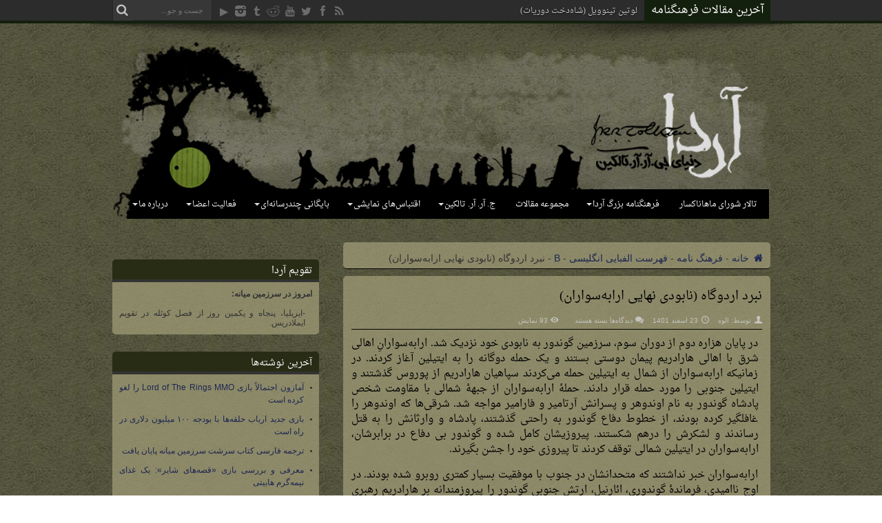

--- FILE ---
content_type: text/html; charset=UTF-8
request_url: https://arda.ir/battle-of-the-camp/
body_size: 18483
content:
<!DOCTYPE html>
<html dir="rtl" lang="fa-IR" prefix="og: http://ogp.me/ns#">
<head>
<meta charset="UTF-8" />
<link rel="profile" href="https://gmpg.org/xfn/11" />
<link rel="pingback" href="https://arda.ir/xmlrpc.php" />
<meta name='robots' content='index, follow, max-image-preview:large, max-snippet:-1, max-video-preview:-1' />
	<style>img:is([sizes="auto" i], [sizes^="auto," i]) { contain-intrinsic-size: 3000px 1500px }</style>
	
	<!-- This site is optimized with the Yoast SEO plugin v26.3 - https://yoast.com/wordpress/plugins/seo/ -->
	<title>نبرد اردوگاه (نابودی نهایی ارابه‌سواران) - آردا، دنیای تالکین</title>
	<link rel="canonical" href="https://arda.ir/battle-of-the-camp/" />
	<meta property="og:locale" content="fa_IR" />
	<meta property="og:type" content="article" />
	<meta property="og:title" content="نبرد اردوگاه (نابودی نهایی ارابه‌سواران) - آردا، دنیای تالکین" />
	<meta property="og:description" content="در پایان هزاره دوم از دوران سوم، سرزمین گوندور به نابودی خود نزدیک شد. ارابه‌سوارانِ اهالی شرق با اهالی هارادریم پیمان دوستی بستند و یک حمله دوگانه را به ایتیلین آغاز کردند. در زمانیکه ارابه‌سواران از شمال به ایتیلین حمله می‌کردند سپاهیان هارادریم از پوروس گذشتند و ایتیلین جنوبی را مورد حمله قرار دادند. حملۀ ..." />
	<meta property="og:url" content="https://arda.ir/battle-of-the-camp/" />
	<meta property="og:site_name" content="آردا، دنیای تالکین" />
	<meta property="article:publisher" content="https://www.facebook.com/ArdaIran" />
	<meta property="article:published_time" content="2023-03-14T03:41:28+00:00" />
	<meta name="author" content="الوه" />
	<meta name="twitter:card" content="summary_large_image" />
	<meta name="twitter:creator" content="@ArdaDotIR" />
	<meta name="twitter:site" content="@ArdaDotIR" />
	<meta name="twitter:label1" content="نوشته‌شده بدست" />
	<meta name="twitter:data1" content="الوه" />
	<script type="application/ld+json" class="yoast-schema-graph">{"@context":"https://schema.org","@graph":[{"@type":"NewsArticle","@id":"https://arda.ir/battle-of-the-camp/#article","isPartOf":{"@id":"https://arda.ir/battle-of-the-camp/"},"author":{"name":"الوه","@id":"https://arda.ir/#/schema/person/181706f81e14c1f95c93f25bfe944a82"},"headline":"نبرد اردوگاه (نابودی نهایی ارابه‌سواران)","datePublished":"2023-03-14T03:41:28+00:00","mainEntityOfPage":{"@id":"https://arda.ir/battle-of-the-camp/"},"wordCount":0,"publisher":{"@id":"https://arda.ir/#organization"},"keywords":["Battle of the Camp"],"articleSection":["B","ن","وقایع"],"inLanguage":"fa-IR"},{"@type":"WebPage","@id":"https://arda.ir/battle-of-the-camp/","url":"https://arda.ir/battle-of-the-camp/","name":"نبرد اردوگاه (نابودی نهایی ارابه‌سواران) - آردا، دنیای تالکین","isPartOf":{"@id":"https://arda.ir/#website"},"datePublished":"2023-03-14T03:41:28+00:00","breadcrumb":{"@id":"https://arda.ir/battle-of-the-camp/#breadcrumb"},"inLanguage":"fa-IR","potentialAction":[{"@type":"ReadAction","target":["https://arda.ir/battle-of-the-camp/"]}]},{"@type":"BreadcrumbList","@id":"https://arda.ir/battle-of-the-camp/#breadcrumb","itemListElement":[{"@type":"ListItem","position":1,"name":"خانه","item":"https://arda.ir/"},{"@type":"ListItem","position":2,"name":"نبرد اردوگاه (نابودی نهایی ارابه‌سواران)"}]},{"@type":"WebSite","@id":"https://arda.ir/#website","url":"https://arda.ir/","name":"آردا، دنیای تالکین","description":"سایت طرفداران تالکین در ایران. جایی برای گفتگو در مورد ارباب حلقه ها و دیگر آثار تالکین به زبان فارسی","publisher":{"@id":"https://arda.ir/#organization"},"alternateName":"آردا","potentialAction":[{"@type":"SearchAction","target":{"@type":"EntryPoint","urlTemplate":"https://arda.ir/?s={search_term_string}"},"query-input":{"@type":"PropertyValueSpecification","valueRequired":true,"valueName":"search_term_string"}}],"inLanguage":"fa-IR"},{"@type":"Organization","@id":"https://arda.ir/#organization","name":"آردا، دنیای تالکین","alternateName":"آردا","url":"https://arda.ir/","logo":{"@type":"ImageObject","inLanguage":"fa-IR","@id":"https://arda.ir/#/schema/logo/image/","url":"https://arda.ir/wp-content/uploads/2020/09/Arda.logo_.final_.png","contentUrl":"https://arda.ir/wp-content/uploads/2020/09/Arda.logo_.final_.png","width":305,"height":305,"caption":"آردا، دنیای تالکین"},"image":{"@id":"https://arda.ir/#/schema/logo/image/"},"sameAs":["https://www.facebook.com/ArdaIran","https://x.com/ArdaDotIR","https://instagram.com/ardadotir","https://t.me/ArdaOfficial","https://www.reddit.com/r/arda_ir","https://www.aparat.com/Arda"]},{"@type":"Person","@id":"https://arda.ir/#/schema/person/181706f81e14c1f95c93f25bfe944a82","name":"الوه","image":{"@type":"ImageObject","inLanguage":"fa-IR","@id":"https://arda.ir/#/schema/person/image/","url":"https://secure.gravatar.com/avatar/16264ab44f12c9c4881d4953bf000401ea008ca5ad21f48396f878cdfac57b83?s=96&d=mm&r=g","contentUrl":"https://secure.gravatar.com/avatar/16264ab44f12c9c4881d4953bf000401ea008ca5ad21f48396f878cdfac57b83?s=96&d=mm&r=g","caption":"الوه"},"url":"https://arda.ir/author/elwe/"}]}</script>
	<!-- / Yoast SEO plugin. -->


<link rel='dns-prefetch' href='//fonts.googleapis.com' />
<link rel="alternate" type="application/rss+xml" title="آردا، دنیای تالکین &raquo; خوراک" href="https://arda.ir/feed/" />
<link rel="alternate" type="application/rss+xml" title="آردا، دنیای تالکین &raquo; خوراک دیدگاه‌ها" href="https://arda.ir/comments/feed/" />
<script type="text/javascript">
/* <![CDATA[ */
window._wpemojiSettings = {"baseUrl":"https:\/\/s.w.org\/images\/core\/emoji\/16.0.1\/72x72\/","ext":".png","svgUrl":"https:\/\/s.w.org\/images\/core\/emoji\/16.0.1\/svg\/","svgExt":".svg","source":{"concatemoji":"https:\/\/arda.ir\/wp-includes\/js\/wp-emoji-release.min.js"}};
/*! This file is auto-generated */
!function(s,n){var o,i,e;function c(e){try{var t={supportTests:e,timestamp:(new Date).valueOf()};sessionStorage.setItem(o,JSON.stringify(t))}catch(e){}}function p(e,t,n){e.clearRect(0,0,e.canvas.width,e.canvas.height),e.fillText(t,0,0);var t=new Uint32Array(e.getImageData(0,0,e.canvas.width,e.canvas.height).data),a=(e.clearRect(0,0,e.canvas.width,e.canvas.height),e.fillText(n,0,0),new Uint32Array(e.getImageData(0,0,e.canvas.width,e.canvas.height).data));return t.every(function(e,t){return e===a[t]})}function u(e,t){e.clearRect(0,0,e.canvas.width,e.canvas.height),e.fillText(t,0,0);for(var n=e.getImageData(16,16,1,1),a=0;a<n.data.length;a++)if(0!==n.data[a])return!1;return!0}function f(e,t,n,a){switch(t){case"flag":return n(e,"\ud83c\udff3\ufe0f\u200d\u26a7\ufe0f","\ud83c\udff3\ufe0f\u200b\u26a7\ufe0f")?!1:!n(e,"\ud83c\udde8\ud83c\uddf6","\ud83c\udde8\u200b\ud83c\uddf6")&&!n(e,"\ud83c\udff4\udb40\udc67\udb40\udc62\udb40\udc65\udb40\udc6e\udb40\udc67\udb40\udc7f","\ud83c\udff4\u200b\udb40\udc67\u200b\udb40\udc62\u200b\udb40\udc65\u200b\udb40\udc6e\u200b\udb40\udc67\u200b\udb40\udc7f");case"emoji":return!a(e,"\ud83e\udedf")}return!1}function g(e,t,n,a){var r="undefined"!=typeof WorkerGlobalScope&&self instanceof WorkerGlobalScope?new OffscreenCanvas(300,150):s.createElement("canvas"),o=r.getContext("2d",{willReadFrequently:!0}),i=(o.textBaseline="top",o.font="600 32px Arial",{});return e.forEach(function(e){i[e]=t(o,e,n,a)}),i}function t(e){var t=s.createElement("script");t.src=e,t.defer=!0,s.head.appendChild(t)}"undefined"!=typeof Promise&&(o="wpEmojiSettingsSupports",i=["flag","emoji"],n.supports={everything:!0,everythingExceptFlag:!0},e=new Promise(function(e){s.addEventListener("DOMContentLoaded",e,{once:!0})}),new Promise(function(t){var n=function(){try{var e=JSON.parse(sessionStorage.getItem(o));if("object"==typeof e&&"number"==typeof e.timestamp&&(new Date).valueOf()<e.timestamp+604800&&"object"==typeof e.supportTests)return e.supportTests}catch(e){}return null}();if(!n){if("undefined"!=typeof Worker&&"undefined"!=typeof OffscreenCanvas&&"undefined"!=typeof URL&&URL.createObjectURL&&"undefined"!=typeof Blob)try{var e="postMessage("+g.toString()+"("+[JSON.stringify(i),f.toString(),p.toString(),u.toString()].join(",")+"));",a=new Blob([e],{type:"text/javascript"}),r=new Worker(URL.createObjectURL(a),{name:"wpTestEmojiSupports"});return void(r.onmessage=function(e){c(n=e.data),r.terminate(),t(n)})}catch(e){}c(n=g(i,f,p,u))}t(n)}).then(function(e){for(var t in e)n.supports[t]=e[t],n.supports.everything=n.supports.everything&&n.supports[t],"flag"!==t&&(n.supports.everythingExceptFlag=n.supports.everythingExceptFlag&&n.supports[t]);n.supports.everythingExceptFlag=n.supports.everythingExceptFlag&&!n.supports.flag,n.DOMReady=!1,n.readyCallback=function(){n.DOMReady=!0}}).then(function(){return e}).then(function(){var e;n.supports.everything||(n.readyCallback(),(e=n.source||{}).concatemoji?t(e.concatemoji):e.wpemoji&&e.twemoji&&(t(e.twemoji),t(e.wpemoji)))}))}((window,document),window._wpemojiSettings);
/* ]]> */
</script>
<link rel='stylesheet' id='sdm-styles-css' href='https://arda.ir/wp-content/plugins/simple-download-monitor/css/sdm_wp_styles.css' type='text/css' media='all' />
<style id='wp-emoji-styles-inline-css' type='text/css'>

	img.wp-smiley, img.emoji {
		display: inline !important;
		border: none !important;
		box-shadow: none !important;
		height: 1em !important;
		width: 1em !important;
		margin: 0 0.07em !important;
		vertical-align: -0.1em !important;
		background: none !important;
		padding: 0 !important;
	}
</style>
<link rel='stylesheet' id='wp-block-library-rtl-css' href='https://arda.ir/wp-includes/css/dist/block-library/style-rtl.min.css' type='text/css' media='all' />
<style id='classic-theme-styles-inline-css' type='text/css'>
/*! This file is auto-generated */
.wp-block-button__link{color:#fff;background-color:#32373c;border-radius:9999px;box-shadow:none;text-decoration:none;padding:calc(.667em + 2px) calc(1.333em + 2px);font-size:1.125em}.wp-block-file__button{background:#32373c;color:#fff;text-decoration:none}
</style>
<link rel='stylesheet' id='a-z-listing-block-css' href='https://arda.ir/wp-content/plugins/a-z-listing/css/a-z-listing-default.css' type='text/css' media='all' />
<style id='global-styles-inline-css' type='text/css'>
:root{--wp--preset--aspect-ratio--square: 1;--wp--preset--aspect-ratio--4-3: 4/3;--wp--preset--aspect-ratio--3-4: 3/4;--wp--preset--aspect-ratio--3-2: 3/2;--wp--preset--aspect-ratio--2-3: 2/3;--wp--preset--aspect-ratio--16-9: 16/9;--wp--preset--aspect-ratio--9-16: 9/16;--wp--preset--color--black: #000000;--wp--preset--color--cyan-bluish-gray: #abb8c3;--wp--preset--color--white: #ffffff;--wp--preset--color--pale-pink: #f78da7;--wp--preset--color--vivid-red: #cf2e2e;--wp--preset--color--luminous-vivid-orange: #ff6900;--wp--preset--color--luminous-vivid-amber: #fcb900;--wp--preset--color--light-green-cyan: #7bdcb5;--wp--preset--color--vivid-green-cyan: #00d084;--wp--preset--color--pale-cyan-blue: #8ed1fc;--wp--preset--color--vivid-cyan-blue: #0693e3;--wp--preset--color--vivid-purple: #9b51e0;--wp--preset--gradient--vivid-cyan-blue-to-vivid-purple: linear-gradient(135deg,rgba(6,147,227,1) 0%,rgb(155,81,224) 100%);--wp--preset--gradient--light-green-cyan-to-vivid-green-cyan: linear-gradient(135deg,rgb(122,220,180) 0%,rgb(0,208,130) 100%);--wp--preset--gradient--luminous-vivid-amber-to-luminous-vivid-orange: linear-gradient(135deg,rgba(252,185,0,1) 0%,rgba(255,105,0,1) 100%);--wp--preset--gradient--luminous-vivid-orange-to-vivid-red: linear-gradient(135deg,rgba(255,105,0,1) 0%,rgb(207,46,46) 100%);--wp--preset--gradient--very-light-gray-to-cyan-bluish-gray: linear-gradient(135deg,rgb(238,238,238) 0%,rgb(169,184,195) 100%);--wp--preset--gradient--cool-to-warm-spectrum: linear-gradient(135deg,rgb(74,234,220) 0%,rgb(151,120,209) 20%,rgb(207,42,186) 40%,rgb(238,44,130) 60%,rgb(251,105,98) 80%,rgb(254,248,76) 100%);--wp--preset--gradient--blush-light-purple: linear-gradient(135deg,rgb(255,206,236) 0%,rgb(152,150,240) 100%);--wp--preset--gradient--blush-bordeaux: linear-gradient(135deg,rgb(254,205,165) 0%,rgb(254,45,45) 50%,rgb(107,0,62) 100%);--wp--preset--gradient--luminous-dusk: linear-gradient(135deg,rgb(255,203,112) 0%,rgb(199,81,192) 50%,rgb(65,88,208) 100%);--wp--preset--gradient--pale-ocean: linear-gradient(135deg,rgb(255,245,203) 0%,rgb(182,227,212) 50%,rgb(51,167,181) 100%);--wp--preset--gradient--electric-grass: linear-gradient(135deg,rgb(202,248,128) 0%,rgb(113,206,126) 100%);--wp--preset--gradient--midnight: linear-gradient(135deg,rgb(2,3,129) 0%,rgb(40,116,252) 100%);--wp--preset--font-size--small: 13px;--wp--preset--font-size--medium: 20px;--wp--preset--font-size--large: 36px;--wp--preset--font-size--x-large: 42px;--wp--preset--spacing--20: 0.44rem;--wp--preset--spacing--30: 0.67rem;--wp--preset--spacing--40: 1rem;--wp--preset--spacing--50: 1.5rem;--wp--preset--spacing--60: 2.25rem;--wp--preset--spacing--70: 3.38rem;--wp--preset--spacing--80: 5.06rem;--wp--preset--shadow--natural: 6px 6px 9px rgba(0, 0, 0, 0.2);--wp--preset--shadow--deep: 12px 12px 50px rgba(0, 0, 0, 0.4);--wp--preset--shadow--sharp: 6px 6px 0px rgba(0, 0, 0, 0.2);--wp--preset--shadow--outlined: 6px 6px 0px -3px rgba(255, 255, 255, 1), 6px 6px rgba(0, 0, 0, 1);--wp--preset--shadow--crisp: 6px 6px 0px rgba(0, 0, 0, 1);}:where(.is-layout-flex){gap: 0.5em;}:where(.is-layout-grid){gap: 0.5em;}body .is-layout-flex{display: flex;}.is-layout-flex{flex-wrap: wrap;align-items: center;}.is-layout-flex > :is(*, div){margin: 0;}body .is-layout-grid{display: grid;}.is-layout-grid > :is(*, div){margin: 0;}:where(.wp-block-columns.is-layout-flex){gap: 2em;}:where(.wp-block-columns.is-layout-grid){gap: 2em;}:where(.wp-block-post-template.is-layout-flex){gap: 1.25em;}:where(.wp-block-post-template.is-layout-grid){gap: 1.25em;}.has-black-color{color: var(--wp--preset--color--black) !important;}.has-cyan-bluish-gray-color{color: var(--wp--preset--color--cyan-bluish-gray) !important;}.has-white-color{color: var(--wp--preset--color--white) !important;}.has-pale-pink-color{color: var(--wp--preset--color--pale-pink) !important;}.has-vivid-red-color{color: var(--wp--preset--color--vivid-red) !important;}.has-luminous-vivid-orange-color{color: var(--wp--preset--color--luminous-vivid-orange) !important;}.has-luminous-vivid-amber-color{color: var(--wp--preset--color--luminous-vivid-amber) !important;}.has-light-green-cyan-color{color: var(--wp--preset--color--light-green-cyan) !important;}.has-vivid-green-cyan-color{color: var(--wp--preset--color--vivid-green-cyan) !important;}.has-pale-cyan-blue-color{color: var(--wp--preset--color--pale-cyan-blue) !important;}.has-vivid-cyan-blue-color{color: var(--wp--preset--color--vivid-cyan-blue) !important;}.has-vivid-purple-color{color: var(--wp--preset--color--vivid-purple) !important;}.has-black-background-color{background-color: var(--wp--preset--color--black) !important;}.has-cyan-bluish-gray-background-color{background-color: var(--wp--preset--color--cyan-bluish-gray) !important;}.has-white-background-color{background-color: var(--wp--preset--color--white) !important;}.has-pale-pink-background-color{background-color: var(--wp--preset--color--pale-pink) !important;}.has-vivid-red-background-color{background-color: var(--wp--preset--color--vivid-red) !important;}.has-luminous-vivid-orange-background-color{background-color: var(--wp--preset--color--luminous-vivid-orange) !important;}.has-luminous-vivid-amber-background-color{background-color: var(--wp--preset--color--luminous-vivid-amber) !important;}.has-light-green-cyan-background-color{background-color: var(--wp--preset--color--light-green-cyan) !important;}.has-vivid-green-cyan-background-color{background-color: var(--wp--preset--color--vivid-green-cyan) !important;}.has-pale-cyan-blue-background-color{background-color: var(--wp--preset--color--pale-cyan-blue) !important;}.has-vivid-cyan-blue-background-color{background-color: var(--wp--preset--color--vivid-cyan-blue) !important;}.has-vivid-purple-background-color{background-color: var(--wp--preset--color--vivid-purple) !important;}.has-black-border-color{border-color: var(--wp--preset--color--black) !important;}.has-cyan-bluish-gray-border-color{border-color: var(--wp--preset--color--cyan-bluish-gray) !important;}.has-white-border-color{border-color: var(--wp--preset--color--white) !important;}.has-pale-pink-border-color{border-color: var(--wp--preset--color--pale-pink) !important;}.has-vivid-red-border-color{border-color: var(--wp--preset--color--vivid-red) !important;}.has-luminous-vivid-orange-border-color{border-color: var(--wp--preset--color--luminous-vivid-orange) !important;}.has-luminous-vivid-amber-border-color{border-color: var(--wp--preset--color--luminous-vivid-amber) !important;}.has-light-green-cyan-border-color{border-color: var(--wp--preset--color--light-green-cyan) !important;}.has-vivid-green-cyan-border-color{border-color: var(--wp--preset--color--vivid-green-cyan) !important;}.has-pale-cyan-blue-border-color{border-color: var(--wp--preset--color--pale-cyan-blue) !important;}.has-vivid-cyan-blue-border-color{border-color: var(--wp--preset--color--vivid-cyan-blue) !important;}.has-vivid-purple-border-color{border-color: var(--wp--preset--color--vivid-purple) !important;}.has-vivid-cyan-blue-to-vivid-purple-gradient-background{background: var(--wp--preset--gradient--vivid-cyan-blue-to-vivid-purple) !important;}.has-light-green-cyan-to-vivid-green-cyan-gradient-background{background: var(--wp--preset--gradient--light-green-cyan-to-vivid-green-cyan) !important;}.has-luminous-vivid-amber-to-luminous-vivid-orange-gradient-background{background: var(--wp--preset--gradient--luminous-vivid-amber-to-luminous-vivid-orange) !important;}.has-luminous-vivid-orange-to-vivid-red-gradient-background{background: var(--wp--preset--gradient--luminous-vivid-orange-to-vivid-red) !important;}.has-very-light-gray-to-cyan-bluish-gray-gradient-background{background: var(--wp--preset--gradient--very-light-gray-to-cyan-bluish-gray) !important;}.has-cool-to-warm-spectrum-gradient-background{background: var(--wp--preset--gradient--cool-to-warm-spectrum) !important;}.has-blush-light-purple-gradient-background{background: var(--wp--preset--gradient--blush-light-purple) !important;}.has-blush-bordeaux-gradient-background{background: var(--wp--preset--gradient--blush-bordeaux) !important;}.has-luminous-dusk-gradient-background{background: var(--wp--preset--gradient--luminous-dusk) !important;}.has-pale-ocean-gradient-background{background: var(--wp--preset--gradient--pale-ocean) !important;}.has-electric-grass-gradient-background{background: var(--wp--preset--gradient--electric-grass) !important;}.has-midnight-gradient-background{background: var(--wp--preset--gradient--midnight) !important;}.has-small-font-size{font-size: var(--wp--preset--font-size--small) !important;}.has-medium-font-size{font-size: var(--wp--preset--font-size--medium) !important;}.has-large-font-size{font-size: var(--wp--preset--font-size--large) !important;}.has-x-large-font-size{font-size: var(--wp--preset--font-size--x-large) !important;}
:where(.wp-block-post-template.is-layout-flex){gap: 1.25em;}:where(.wp-block-post-template.is-layout-grid){gap: 1.25em;}
:where(.wp-block-columns.is-layout-flex){gap: 2em;}:where(.wp-block-columns.is-layout-grid){gap: 2em;}
:root :where(.wp-block-pullquote){font-size: 1.5em;line-height: 1.6;}
</style>
<link rel='stylesheet' id='toc-screen-css' href='https://arda.ir/wp-content/plugins/table-of-contents-plus/screen.min.css' type='text/css' media='all' />
<style id='toc-screen-inline-css' type='text/css'>
div#toc_container {width: 95%;}
</style>
<link rel='stylesheet' id='bsearch-style-css' href='https://arda.ir/wp-content/plugins/better-search/includes/css/bsearch-styles.min.css' type='text/css' media='all' />
<link rel='stylesheet' id='megamenu-css' href='https://arda.ir/wp-content/uploads/maxmegamenu/style.css' type='text/css' media='all' />
<link rel='stylesheet' id='dashicons-css' href='https://arda.ir/wp-includes/css/dashicons.min.css' type='text/css' media='all' />
<link rel='stylesheet' id='tie-style-css' href='https://arda.ir/wp-content/themes/jarida/style.css' type='text/css' media='all' />
<link rel='stylesheet' id='droidarabickufi-css' href='https://fonts.googleapis.com/earlyaccess/droidarabickufi' type='text/css' media='all' />
<link rel='stylesheet' id='droidarabicnaskh-css' href='https://fonts.googleapis.com/earlyaccess/droidarabicnaskh' type='text/css' media='all' />
<link rel='stylesheet' id='Oswald-css' href='https://fonts.googleapis.com/css?family=Oswald%3Aregular%2C700' type='text/css' media='all' />
<link rel='stylesheet' id='a-z-listing-css' href='https://arda.ir/wp-content/plugins/a-z-listing/css/a-z-listing-default.css' type='text/css' media='all' />
<link rel='stylesheet' id='dry_awp_theme_style-css' href='https://arda.ir/wp-content/plugins/advanced-wp-columns/assets/css/awp-columns.css' type='text/css' media='all' />
<style id='dry_awp_theme_style-inline-css' type='text/css'>
@media screen and (max-width: 1024px) {	.csColumn {		clear: both !important;		float: none !important;		text-align: center !important;		margin-left:  10% !important;		margin-right: 10% !important;		width: 80% !important;	}	.csColumnGap {		display: none !important;	}}
</style>
<script type="text/javascript" src="https://arda.ir/wp-includes/js/jquery/jquery.min.js" id="jquery-core-js"></script>
<script type="text/javascript" src="https://arda.ir/wp-includes/js/jquery/jquery-migrate.min.js" id="jquery-migrate-js"></script>
<script type="text/javascript" id="sdm-scripts-js-extra">
/* <![CDATA[ */
var sdm_ajax_script = {"ajaxurl":"https:\/\/arda.ir\/wp-admin\/admin-ajax.php"};
/* ]]> */
</script>
<script type="text/javascript" src="https://arda.ir/wp-content/plugins/simple-download-monitor/js/sdm_wp_scripts.js" id="sdm-scripts-js"></script>
<script type="text/javascript" id="tie-postviews-cache-js-extra">
/* <![CDATA[ */
var tieViewsCacheL10n = {"admin_ajax_url":"https:\/\/arda.ir\/wp-admin\/admin-ajax.php","post_id":"24645"};
/* ]]> */
</script>
<script type="text/javascript" src="https://arda.ir/wp-content/themes/jarida/js/postviews-cache.js" id="tie-postviews-cache-js"></script>
<link rel="https://api.w.org/" href="https://arda.ir/wp-json/" /><link rel="alternate" title="JSON" type="application/json" href="https://arda.ir/wp-json/wp/v2/posts/24645" /><link rel="EditURI" type="application/rsd+xml" title="RSD" href="https://arda.ir/xmlrpc.php?rsd" />
<link rel="stylesheet" href="https://arda.ir/wp-content/themes/jarida/rtl.css" type="text/css" media="screen" /><meta name="generator" content="WordPress 6.8.3" />
<link rel='shortlink' href='https://arda.ir/?p=24645' />
<link rel="alternate" title="oEmbed (JSON)" type="application/json+oembed" href="https://arda.ir/wp-json/oembed/1.0/embed?url=https%3A%2F%2Farda.ir%2Fbattle-of-the-camp%2F" />
<link rel="alternate" title="oEmbed (XML)" type="text/xml+oembed" href="https://arda.ir/wp-json/oembed/1.0/embed?url=https%3A%2F%2Farda.ir%2Fbattle-of-the-camp%2F&#038;format=xml" />
<link rel="shortcut icon" href="https://arda.ir/wp-content/uploads/2014/02/favicon.ico" title="Favicon" /><!--[if IE]>
<script type="text/javascript">jQuery(document).ready(function (){ jQuery(".menu-item").has("ul").children("a").attr("aria-haspopup", "true");});</script>
<![endif]-->
<!--[if lt IE 9]>
<script src="https://arda.ir/wp-content/themes/jarida/js/html5.js"></script>
<script src="https://arda.ir/wp-content/themes/jarida/js/selectivizr-min.js"></script>
<![endif]-->
<!--[if IE 8]>
<link rel="stylesheet" type="text/css" media="all" href="https://arda.ir/wp-content/themes/jarida/css/ie8.css" />
<![endif]-->
<meta http-equiv="X-UA-Compatible" content="IE=edge,chrome=1" />
<meta name="viewport" content="width=device-width, initial-scale=1, maximum-scale=1, user-scalable=no" />
<style type="text/css" media="screen">

body{
background-image: url('https://arda.ir/wp-content/uploads/2014/05/back-4.jpg') !important; 
}

body{
	font-family: Tahoma, Geneva, sans-serif;
	font-size : 14px !important;
}

.logo h1 a, .logo h2 a{
	font-family: 'droid arabic kufi';
	font-size : 14px !important;
}

.logo span{
	font-family: 'droid arabic naskh';
	font-size : 16px !important;
}

.top-nav, .top-nav ul li a, .breaking-news span {
	font-family: 'droid arabic naskh';
	font-size : 16px !important;
}

#main-nav, #main-nav ul li a{
	font-family: 'droid arabic naskh';
	font-size : 12px !important;
}

.page-title{
	font-family: 'droid arabic naskh';
	font-size : 18px !important;
}

.post-title{
	font-family: 'droid arabic naskh';
	color :#000000 !important;
	font-size : 18px !important;
}

h2.post-box-title, h2.post-box-title a{
	font-family: 'droid arabic naskh';
	color :#000000 !important;
	font-size : 14px !important;
}

h3.post-box-title, h3.post-box-title a{
	font-family: 'droid arabic naskh';
	color :#000000 !important;
	font-size : 12px !important;
}

.ei-title h2 , .slider-caption h2 a, .content .slider-caption h2 a, .slider-caption h2, .content .slider-caption h2, .content .ei-title h2{
	font-family: 'droid arabic naskh';
	font-size : 14px !important;
}

p.post-meta, p.post-meta a{
	font-family: Arial, Helvetica, sans-serif;
	color :#c4c3be !important;
	font-size : 10px !important;
}

body.single .entry, body.page .entry{
	font-family: 'droid arabic naskh';
	color :#000000 !important;
	font-size : 15px !important;
}

.widget-top h4, .widget-top h4 a{
	font-family: 'droid arabic naskh';
	color :#ffffff !important;
	font-size : 14px !important;
}

.footer-widget-top h4, .footer-widget-top h4 a{
	font-family: 'droid arabic naskh';
	font-size : 12px !important;
}

h2.cat-box-title, h2.cat-box-title a, .block-head h3, #respond h3, #comments-title, h2.review-box-header  {
	font-family: 'droid arabic naskh';
	font-size : 16px !important;
}
	#main-nav ul li.current-menu-item a,
	#main-nav ul li.current-menu-item a:hover,
	#main-nav ul li.current-menu-parent a,
	#main-nav ul li.current-menu-parent a:hover,
	#main-nav ul li.current-page-ancestor a,
	#main-nav ul li.current-page-ancestor a:hover,
	.pagination span.current,
	.ei-slider-thumbs li.ei-slider-element,
	.breaking-news span,
	.ei-title h2,h2.cat-box-title,
	a.more-link,.scroll-nav a,
	.flex-direction-nav a,
	.tagcloud a:hover,
	#tabbed-widget ul.tabs li.active a,
	.slider-caption h2, .full-width .content .slider-caption h2,
	.review-percentage .review-item span span,.review-final-score,
	.woocommerce span.onsale, .woocommerce-page span.onsale ,
	.woocommerce .widget_price_filter .ui-slider .ui-slider-handle, .woocommerce-page .widget_price_filter .ui-slider .ui-slider-handle,
	.button,a.button,#main-content input[type="submit"],#main-content input[type="submit"]:focus, span.onsale,
	.mejs-container .mejs-controls .mejs-time-rail .mejs-time-current,
	#reading-position-indicator {
		background-color:#14200e !important;
	}
	::-webkit-scrollbar-thumb{background-color:#14200e !important;}
	#main-nav,.top-nav {border-bottom-color: #14200e;}
	.cat-box , .footer-bottom .container{border-top-color: #14200e;}
a {
	color: #1D2651;	}
a:hover {
	color: #000000;	}
.wrapper{background:#f2eee7 url('https://arda.ir/wp-content/uploads/2014/05/back-41.jpg') repeat   ;}

body.single .post .entry a, body.page .post .entry a {
	color: #1D2651;	}
body.single .post .entry a:hover, body.page .post .entry a:hover {
	color: #000000;	}
footer a  {	color: #1D2651 !important;}
footer a:hover {color: #ff0026 !important;}
@media (min-width: 985px){
#main-nav{background-color:transparent; border-bottom-width: 0px;}
#main-nav ul li {border-color:transparent;}
#main-nav ul li a {border-left-color: transparent;}
#main-nav.fixed-nav, .wrapper.layout-2c #main-nav.fixed-nav, #main-nav-uber.fixed-nav, .wrapper.layout-2c #main-nav-uber.fixed-nav{background-color:#000000;}
.logo {margin-bottom:-86px;}
}

.comment-wrap{background: rgba(164, 160, 123, 0.7);}
div.not-found{background: rgba(164, 160, 123, 0.7); padding:12px; border-radius: 5px;}
.post-inner{background: rgba(164, 160, 123, 0.7); padding:12px; border-radius: 5px;}
.post-tag{background: rgba(164, 160, 123, 0.7); padding:7px;}
.post-tag a{background:#484735; border-color:#000000; font-color:#000000; text-shadow:none;}
#respond{background: rgba(164, 160, 123, 0.7); padding:7px;}
#comments-title{background: rgba(164, 160, 123, 0.7); padding:7px; border-radius: 5px; font-color:#000000;}
#crumbs, .woocommerce-breadcrumb{background: rgba(164, 160, 123, 0.7); padding:7px; border-bottom-color:#000000; border-radius: 5px;}
.post-inner p.post-meta{border-bottom-color:#000000;}
.item-list{background: rgba(164, 160, 123, 0.7); padding:12px; border-radius: 5px;}
.page-head{background: rgba(164, 160, 123, 0.7); padding:12px; border-radius: 5px; margin-bottom:10px;}
.widget-top{background: #282c15; padding:10px 10px 5px 0; margin-top:25px; border-top-right-radius:5px; border-top-left-radius:5px;}
.widget-container {background: rgba(164, 160, 123, 0.7); padding:10px 10px 10px 10px; font-size: 12px; text-align:justify;border-bottom-right-radius:5px; border-bottom-left-radius:5px; overflow:hidden;}
.cat-box-content{background: rgba(128, 114, 79, 0.7); border-bottom-color:#000000; border-radius: 5px;}
h2.post-box-title{padding-right:5px;}
li.first-news p{padding-right:5px; padding-left: 2px;}
.column2 li{padding-right:5px;}
.column2 li.first-news{background:rgba(146, 137, 94, 0.7); height: 370px; border-bottom-color:#000000; box-shadow : -3px 3px 5px #4a4a48;}
.wide-box li.first-news{background:rgba(146, 137, 94, 0.7); border-bottom-color:#000000; box-shadow : -3px 3px 5px #4a4a48;}
.wide-box li {padding-right:5px;}
.author-comment cite{font-style:normal;}
#lcp_instance_listcategorypostswidget-3 a{font-weight: bold;} /* for encyclopedia random post widget, change the number in id name if needed */
.scroll-box .post-thumbnail img{height: 160px;}
.column2 li.first-news .post-thumbnail img{height: 180px;}
.column2 li, li.other-news{border-bottom-color:#000000;}
.wide-box li{border-bottom-color:#000000;}
.entry img{border-color: transparent;}
.wp-caption{background-color: #4f4e39;}
table.download-meta td, table.download-meta th{background-color: #8a8767; text-shadow:none; font-color:#000000; padding:5px;}
body{
overflow-x: hidden; /*حذف اسکرول افقی*/}
.gallery .gallery-caption {color: #000000;}
.entry li {margin: 0 20px 10px 5px;}

.group_items-box, .group_items {
background-color: transparent !important;
}
.block-head h3 {
    background: #282c15;
    padding: 5px 10px 5px 0;
    border-top-right-radius: 5px;
    border-top-left-radius: 5px;
    color: #fff;
}
#author-box .post-listing {
background: rgba(164, 160, 123, 0.7);
padding: 10px 10px 10px 10px;
text-align: justify;
border-bottom-right-radius: 5px;
border-bottom-left-radius: 5px;
overflow: hidden;
}
h2.cat-box-title{z-index: 50}
#related_posts .post-listing, #author-box .post-listing {background: rgba(164, 160, 123, 0.7); border-bottom-right-radius: 5px; border-bottom-left-radius: 5px; overflow: hidden;}
#check-also-box.check-also-left.show-check-also {background: rgba(164, 160, 123, 0.7);}
.layout-2c .scroll-box-wide .group_items-box{text-align: center;}
.layout-2c .scroll-box-wide .group_items-box p.post-meta .tie-date{display: none;}
.footer-bottom .alignleft {font-size: 12px;}
.column2 li, li.other-news {padding: 10px 0;}
#wslideshow2628.group_items-box a {font-size: 16px !important;}
.entry p {padding-right: 5px;}
#check-also-box .post-thumbnail {margin: -10px 0 0 0;}
#commentform label {color: #333;}
#tie-slider-widget-2 {margin: 25px 0 35px;}
/* SDM */
.sdm_post_item_top_right {float: left; width: 90%;}
.sdm_post_title {font-size: 1px; font-weight: normal; margin-bottom: 1px; visibility: hidden;}
.sdm_download_link{text-align: center;}
.sdm_download {font: bold 22px/22px HelveticaNeue, Arial;}
@media only screen and (max-width: 479px) and (min-width: 320px){
.logo {margin-bottom:-58px;}
#main-nav{background-color:transparent; border-bottom-width: 0px;}
#main-menu-mob{background-color:#000000; width: 255px; height: 35px; margin-right: 20px; margin-left: 0px;}
.wrapper.layout-2c header#theme-header{margin-bottom: 5px;}
.logo img {max-height: 81px;}
}

</style>

<noscript><style>.lazyload[data-src]{display:none !important;}</style></noscript><style>.lazyload{background-image:none !important;}.lazyload:before{background-image:none !important;}</style><style type="text/css">/** Mega Menu CSS: fs **/</style>
</head>
<body id="top" class="rtl wp-singular post-template-default single single-post postid-24645 single-format-standard wp-theme-jarida mega-menu-primary">
	<div class="background-cover"></div>
	<div class="wrapper full-site layout-2c">
				<div class="top-nav fade-in animated1 head_brnews">
			<div class="container">
				<div class="search-block">
					<form method="get" id="searchform" action="https://arda.ir/">
						<button class="search-button" type="submit" value="جست و جو"></button>
						<input type="text" id="s" name="s" value="جست و جو..." onfocus="if (this.value == 'جست و جو...') {this.value = '';}" onblur="if (this.value == '') {this.value = 'جست و جو...';}"  />
					</form>
				</div><!-- .search-block /-->
						<div class="social-icons icon_flat">
		<a class="tooldown" title="Rss" href="http://feeds.arda.ir/ardadotir" target="_blank"><i class="tieicon-rss"></i></a><a class="tooldown" title="Facebook" href="https://www.facebook.com/ArdaIran" target="_blank"><i class="tieicon-facebook"></i></a><a class="tooldown" title="Twitter" href="https://twitter.com/ArdaDotIR" target="_blank"><i class="tieicon-twitter"></i></a><a class="tooldown" title="Youtube" href="https://www.aparat.com/Arda" target="_blank"><i class="tieicon-youtube"></i></a><a class="tooldown" title="Reddit" href="https://www.reddit.com/r/arda_ir/" target="_blank"><i class="tieicon-reddit"></i></a><a class="tooldown" title="Tumblr" href="https://t.me/ArdaOfficial" target="_blank"><i class="tieicon-tumblr"></i></a><a class="tooldown" title="instagram" href="https://instagram.com/ardadotir" target="_blank"><i class="tieicon-instagram"></i></a><a class="tooldown" title="Google Play" href="https://cafebazaar.ir/app/ir.a3dmahdi.arda" target="_blank"><i class="tieicon-googleplay"></i></a>	</div>


					
	<div class="breaking-news">
		<span>آخرین مقالات فرهنگنامه</span>
				
					<ul>
							<li><a href="https://arda.ir/luthien-tinuviel/" title="لوتین تینوویل (شاه‌دخت دوریات)">لوتین تینوویل (شاه‌دخت دوریات)</a></li>
							<li><a href="https://arda.ir/arda-marred/" title="آردای گزند دیده (جهان فاسد شده به دست ملکور)">آردای گزند دیده (جهان فاسد شده به دست ملکور)</a></li>
							<li><a href="https://arda.ir/balan/" title="بالان (نام اصلی بئور کهن‌سال)">بالان (نام اصلی بئور کهن‌سال)</a></li>
							<li><a href="https://arda.ir/arnach/" title="آرناخ (دره پرگل غرب میناس تی‌ریت)">آرناخ (دره پرگل غرب میناس تی‌ریت)</a></li>
							<li><a href="https://arda.ir/the-archer/" title="کماندار (لقبی برای به‌لگ اهل دوریات)">کماندار (لقبی برای به‌لگ اهل دوریات)</a></li>
							<li><a href="https://arda.ir/araglas/" title="آراگلاس (ششمین سرکرده دونه‌داین)">آراگلاس (ششمین سرکرده دونه‌داین)</a></li>
							<li><a href="https://arda.ir/arador/" title="آرادور (پدربزرگ آراگورن)">آرادور (پدربزرگ آراگورن)</a></li>
							<li><a href="https://arda.ir/alfirin/" title="آلفیرین (نامی که الف‌ها بر گل سیمبلمینه نهادند)">آلفیرین (نامی که الف‌ها بر گل سیمبلمینه نهادند)</a></li>
							<li><a href="https://arda.ir/black-sword-of-the-south/" title="سیه‌تیغ اهل جنوب (لقب تورین در بره‌تیل)">سیه‌تیغ اهل جنوب (لقب تورین در بره‌تیل)</a></li>
							<li><a href="https://arda.ir/black-sword-of-nargothrond/" title="سیه‌تیغ نارگوتروند (نام تورین در تالارهای اورودرت)">سیه‌تیغ نارگوتروند (نام تورین در تالارهای اورودرت)</a></li>
							<li><a href="https://arda.ir/black-sword-of-brethil/" title="سیه‌تیغ بره‌تیل (نام تورین در میان مردان بیشه)">سیه‌تیغ بره‌تیل (نام تورین در میان مردان بیشه)</a></li>
							<li><a href="https://arda.ir/black-stone/" title="سنگ سیاه (سنگی که بر فراز تپه‌ی ارخ قرار داشت)">سنگ سیاه (سنگی که بر فراز تپه‌ی ارخ قرار داشت)</a></li>
							<li><a href="https://arda.ir/black-one/" title="آدم سیاه (نامی که گولوم برای اشاره به فرمانروای تاریکی، سائورون به کار می‌برد)">آدم سیاه (نامی که گولوم برای اشاره به فرمانروای تاریکی، سائورون به کار می‌برد)</a></li>
							<li><a href="https://arda.ir/black-master/" title="ارباب سیاه (سائورون، خدای تاریک آدمیان)">ارباب سیاه (سائورون، خدای تاریک آدمیان)</a></li>
							<li><a href="https://arda.ir/black-king/" title="شاه سیاه (لقبی در میان آدمیان برای اولین خداوندگار تاریکی)">شاه سیاه (لقبی در میان آدمیان برای اولین خداوندگار تاریکی)</a></li>
							<li><a href="https://arda.ir/black-gates/" title="دروازه‌های سیاه (مورانون موردور)">دروازه‌های سیاه (مورانون موردور)</a></li>
							<li><a href="https://arda.ir/badgers/" title="گورکن">گورکن</a></li>
							<li><a href="https://arda.ir/the-black-easterling/" title="شرقی سیاه (لقب خامول)">شرقی سیاه (لقب خامول)</a></li>
							<li><a href="https://arda.ir/black-foe-of-the-world/" title="دشمن پلید جهان (نام نفرین‌شده‌ی اولین ارباب تاریکی)">دشمن پلید جهان (نام نفرین‌شده‌ی اولین ارباب تاریکی)</a></li>
							<li><a href="https://arda.ir/black-emperor/" title="امپراطور سیاه (گونه‌ای از پروانه‌های سیاه‌بیشه)">امپراطور سیاه (گونه‌ای از پروانه‌های سیاه‌بیشه)</a></li>
						</ul>
					
						<script type="text/javascript">
			jQuery(document).ready(function(){
								createTicker(); 
							});
		</script>
	</div> <!-- .breaking-news -->				
			</div>
		</div><!-- .top-menu /-->
		
		<div class="container">
		<header id="theme-header">
		<div class="header-content fade-in animated1">
			<div class="logo">
			<h2>								<a title="آردا، دنیای تالکین" href="https://arda.ir/">
					<img src="[data-uri]" alt="آردا، دنیای تالکین" data-src="https://arda.ir/wp-content/uploads/2023/03/header.png" decoding="async" class="lazyload" width="955" height="259" data-eio-rwidth="955" data-eio-rheight="259" /><noscript><img src="https://arda.ir/wp-content/uploads/2023/03/header.png" alt="آردا، دنیای تالکین" data-eio="l" /></noscript><strong>آردا، دنیای تالکین سایت طرفداران تالکین در ایران. جایی برای گفتگو در مورد ارباب حلقه ها و دیگر آثار تالکین به زبان فارسی</strong>
				</a>
			</h2>			</div><!-- .logo /-->
						<div class="clear"></div>
		</div>
									<nav id="main-nav" class="fade-in animated2 fixed-enabled">
				<div class="container">
				<div id="mega-menu-wrap-primary" class="mega-menu-wrap"><div class="mega-menu-toggle"><div class="mega-toggle-blocks-left"></div><div class="mega-toggle-blocks-center"></div><div class="mega-toggle-blocks-right"><div class='mega-toggle-block mega-menu-toggle-animated-block mega-toggle-block-1' id='mega-toggle-block-1'><button aria-label="منوی اصلی" class="mega-toggle-animated mega-toggle-animated-slider" type="button" aria-expanded="false">
                  <span class="mega-toggle-animated-box">
                    <span class="mega-toggle-animated-inner"></span>
                  </span>
                </button></div></div></div><ul id="mega-menu-primary" class="mega-menu max-mega-menu mega-menu-horizontal mega-no-js" data-event="hover_intent" data-effect="fade" data-effect-speed="200" data-effect-mobile="slide" data-effect-speed-mobile="400" data-mobile-force-width="false" data-second-click="go" data-document-click="collapse" data-vertical-behaviour="accordion" data-breakpoint="768" data-unbind="true" data-mobile-state="collapse_all" data-mobile-direction="vertical" data-hover-intent-timeout="300" data-hover-intent-interval="100"><li class="mega-menu-item mega-menu-item-type-custom mega-menu-item-object-custom mega-align-bottom-left mega-menu-flyout mega-menu-item-10622" id="mega-menu-item-10622"><a class="mega-menu-link" href="https://arda.ir/forum" tabindex="0">تالار شورای ماهاناکسار</a></li><li class="mega-menu-item mega-menu-item-type-post_type mega-menu-item-object-page mega-menu-item-has-children mega-align-bottom-left mega-menu-flyout mega-menu-item-10290" id="mega-menu-item-10290"><a class="mega-menu-link" href="https://arda.ir/encyclopediaofarda/" aria-expanded="false" tabindex="0">فرهنگنامه بزرگ آردا<span class="mega-indicator" aria-hidden="true"></span></a>
<ul class="mega-sub-menu">
<li class="mega-menu-item mega-menu-item-type-post_type mega-menu-item-object-page mega-menu-item-10292" id="mega-menu-item-10292"><a class="mega-menu-link" href="https://arda.ir/persian-alphabetical-index/">فهرست الفبایی فارسی</a></li><li class="mega-menu-item mega-menu-item-type-post_type mega-menu-item-object-page mega-menu-item-10294" id="mega-menu-item-10294"><a class="mega-menu-link" href="https://arda.ir/english-alphabetical-index/">فهرست الفبایی انگلیسی</a></li><li class="mega-menu-item mega-menu-item-type-post_type mega-menu-item-object-page mega-menu-item-10293" id="mega-menu-item-10293"><a class="mega-menu-link" href="https://arda.ir/other-index/">فهرست موضوعی</a></li></ul>
</li><li class="mega-menu-item mega-menu-item-type-post_type mega-menu-item-object-page mega-align-bottom-left mega-menu-flyout mega-menu-item-10380" id="mega-menu-item-10380"><a class="mega-menu-link" href="https://arda.ir/articles/" tabindex="0">مجموعه مقالات</a></li><li class="mega-menu-item mega-menu-item-type-custom mega-menu-item-object-custom mega-menu-item-has-children mega-align-bottom-left mega-menu-flyout mega-menu-item-10381" id="mega-menu-item-10381"><a class="mega-menu-link" href="#" aria-expanded="false" tabindex="0">ج. آر. آر. تالکین<span class="mega-indicator" aria-hidden="true"></span></a>
<ul class="mega-sub-menu">
<li class="mega-menu-item mega-menu-item-type-custom mega-menu-item-object-custom mega-menu-item-10382" id="mega-menu-item-10382"><a class="mega-menu-link" href="https://arda.ir/biography/">زندگی نامه</a></li><li class="mega-menu-item mega-menu-item-type-post_type mega-menu-item-object-page mega-menu-item-11599" id="mega-menu-item-11599"><a class="mega-menu-link" href="https://arda.ir/gallery/tolkien-gallery/tolkien-paintings/">نقاشی های تالکین</a></li><li class="mega-menu-item mega-menu-item-type-post_type mega-menu-item-object-page mega-menu-item-11600" id="mega-menu-item-11600"><a class="mega-menu-link" href="https://arda.ir/gallery/tolkien-gallery/toklien-personal-pictures/">عکسهای شخصی تالکین</a></li><li class="mega-menu-item mega-menu-item-type-custom mega-menu-item-object-custom mega-menu-item-10383" id="mega-menu-item-10383"><a class="mega-menu-link" href="https://arda.ir/books/">کتاب شناسی</a></li><li class="mega-menu-item mega-menu-item-type-custom mega-menu-item-object-custom mega-menu-item-10386" id="mega-menu-item-10386"><a class="mega-menu-link" href="https://arda.ir/tolkientour/">گُذار تالکین</a></li><li class="mega-menu-item mega-menu-item-type-custom mega-menu-item-object-custom mega-menu-item-10387" id="mega-menu-item-10387"><a class="mega-menu-link" href="https://arda.ir/downloads-archive/tolkien-voice/">صدای تالکین</a></li><li class="mega-menu-item mega-menu-item-type-post_type mega-menu-item-object-post mega-menu-item-19024" id="mega-menu-item-19024"><a class="mega-menu-link" href="https://arda.ir/a-film-portrait-of-jrr-tolkien/">مستند پژوهشی درباره تالکین</a></li><li class="mega-menu-item mega-menu-item-type-custom mega-menu-item-object-custom mega-menu-item-19686" id="mega-menu-item-19686"><a class="mega-menu-link" href="https://arda.ir/atlas/">نقشه تعاملی دنیای تالکین</a></li></ul>
</li><li class="mega-menu-item mega-menu-item-type-custom mega-menu-item-object-custom mega-menu-item-has-children mega-align-bottom-left mega-menu-flyout mega-menu-item-10388" id="mega-menu-item-10388"><a class="mega-menu-link" href="#" aria-expanded="false" tabindex="0">اقتباس‌های نمایشی<span class="mega-indicator" aria-hidden="true"></span></a>
<ul class="mega-sub-menu">
<li class="mega-menu-item mega-menu-item-type-post_type mega-menu-item-object-page mega-menu-item-21891" id="mega-menu-item-21891"><a class="mega-menu-link" href="https://arda.ir/lotrrop/">بخش ویژه سریال «ارباب حلقه‌ها: حلقه‌های قدرت»</a></li><li class="mega-menu-item mega-menu-item-type-custom mega-menu-item-object-custom mega-menu-item-10389" id="mega-menu-item-10389"><a class="mega-menu-link" href="https://arda.ir/lord-of-the-rings-trilogy-2/">سه‌گانه‌ی «ارباب حلقه‌ها»</a></li><li class="mega-menu-item mega-menu-item-type-custom mega-menu-item-object-custom mega-menu-item-10393" id="mega-menu-item-10393"><a class="mega-menu-link" href="https://arda.ir/lord-of-the-rings-anime/">انیمیشن «ارباب حلقه ها»</a></li><li class="mega-menu-item mega-menu-item-type-custom mega-menu-item-object-custom mega-menu-item-10394" id="mega-menu-item-10394"><a class="mega-menu-link" href="https://arda.ir/the-return-of-the-king/">انیمیشن «بازگشت شاه»</a></li><li class="mega-menu-item mega-menu-item-type-custom mega-menu-item-object-custom mega-menu-item-10390" id="mega-menu-item-10390"><a class="mega-menu-link" href="https://arda.ir/hobbit-trilogy/">سه‌گانه «هابیت»</a></li><li class="mega-menu-item mega-menu-item-type-post_type mega-menu-item-object-page mega-menu-item-10392" id="mega-menu-item-10392"><a class="mega-menu-link" href="https://arda.ir/hobbit-section/">بخش ویژه هابیت</a></li><li class="mega-menu-item mega-menu-item-type-custom mega-menu-item-object-custom mega-menu-item-10395" id="mega-menu-item-10395"><a class="mega-menu-link" href="https://arda.ir/the-hobbit-1977-film/">انیمیشن «هابیت»</a></li><li class="mega-menu-item mega-menu-item-type-post_type mega-menu-item-object-page mega-menu-item-10391" id="mega-menu-item-10391"><a class="mega-menu-link" href="https://arda.ir/did-you-know/">آیا می دانستید؟</a></li><li class="mega-menu-item mega-menu-item-type-custom mega-menu-item-object-custom mega-menu-item-10396" id="mega-menu-item-10396"><a class="mega-menu-link" href="https://arda.ir/born-of-hope/">فیلم «تولد امید»</a></li><li class="mega-menu-item mega-menu-item-type-post_type mega-menu-item-object-post mega-menu-item-16834" id="mega-menu-item-16834"><a class="mega-menu-link" href="https://arda.ir/the-hunt-for-gollum-2/">فیلم «در جستجوی گولوم»</a></li><li class="mega-menu-item mega-menu-item-type-custom mega-menu-item-object-custom mega-menu-item-10397" id="mega-menu-item-10397"><a class="mega-menu-link" href="https://arda.ir/ancanar/">فیلم «آنکانار»</a></li><li class="mega-menu-item mega-menu-item-type-post_type mega-menu-item-object-post mega-menu-item-17872" id="mega-menu-item-17872"><a class="mega-menu-link" href="https://arda.ir/horn-of-gondor-fanfilm/">فیلم «شاخ گوندور»</a></li><li class="mega-menu-item mega-menu-item-type-post_type mega-menu-item-object-post mega-menu-item-19032" id="mega-menu-item-19032"><a class="mega-menu-link" href="https://arda.ir/leaf-by-niggle-short-film/">فیلم «برگ اثر نیگل»</a></li><li class="mega-menu-item mega-menu-item-type-post_type mega-menu-item-object-post mega-menu-item-19019" id="mega-menu-item-19019"><a class="mega-menu-link" href="https://arda.ir/khraniteli-russian-lord-of-the-rings/">فیلم «حافظان»</a></li><li class="mega-menu-item mega-menu-item-type-post_type mega-menu-item-object-post mega-menu-item-19031" id="mega-menu-item-19031"><a class="mega-menu-link" href="https://arda.ir/halifirien-fanfilm/">فیلم «هالیفیرین: کوه مقدس»</a></li><li class="mega-menu-item mega-menu-item-type-post_type mega-menu-item-object-post mega-menu-item-19097" id="mega-menu-item-19097"><a class="mega-menu-link" href="https://arda.ir/the-hobbit-1966-film/">انیمیشن کوتاه «هابیت»</a></li></ul>
</li><li class="mega-menu-item mega-menu-item-type-custom mega-menu-item-object-custom mega-menu-item-has-children mega-align-bottom-left mega-menu-flyout mega-menu-item-10631" id="mega-menu-item-10631"><a class="mega-menu-link" href="#" aria-expanded="false" tabindex="0">بایگانی چندرسانه‌ای<span class="mega-indicator" aria-hidden="true"></span></a>
<ul class="mega-sub-menu">
<li class="mega-menu-item mega-menu-item-type-post_type mega-menu-item-object-page mega-menu-item-has-children mega-menu-item-10398" id="mega-menu-item-10398"><a class="mega-menu-link" href="https://arda.ir/gallery/" aria-expanded="false">گالری تصاویر<span class="mega-indicator" aria-hidden="true"></span></a>
	<ul class="mega-sub-menu">
<li class="mega-menu-item mega-menu-item-type-post_type mega-menu-item-object-page mega-menu-item-10400" id="mega-menu-item-10400"><a class="mega-menu-link" href="https://arda.ir/gallery/lotr-movies/">سه گانه ارباب حلقه ها</a></li><li class="mega-menu-item mega-menu-item-type-post_type mega-menu-item-object-page mega-menu-item-10401" id="mega-menu-item-10401"><a class="mega-menu-link" href="https://arda.ir/gallery/tolkien-gallery/">گالری تالکین</a></li><li class="mega-menu-item mega-menu-item-type-post_type mega-menu-item-object-page mega-menu-item-10402" id="mega-menu-item-10402"><a class="mega-menu-link" href="https://arda.ir/gallery/genealogies/">شجره نامه ها</a></li><li class="mega-menu-item mega-menu-item-type-post_type mega-menu-item-object-page mega-menu-item-10403" id="mega-menu-item-10403"><a class="mega-menu-link" href="https://arda.ir/gallery/wallpapers/">والپیپرها</a></li><li class="mega-menu-item mega-menu-item-type-post_type mega-menu-item-object-page mega-menu-item-10405" id="mega-menu-item-10405"><a class="mega-menu-link" href="https://arda.ir/gallery/miscellaneous-works/">آثار متفرقه</a></li><li class="mega-menu-item mega-menu-item-type-post_type mega-menu-item-object-page mega-menu-item-10406" id="mega-menu-item-10406"><a class="mega-menu-link" href="https://arda.ir/gallery/hobbit-movies/">سه گانه هابیت</a></li>	</ul>
</li><li class="mega-menu-item mega-menu-item-type-post_type mega-menu-item-object-page mega-menu-item-10407" id="mega-menu-item-10407"><a class="mega-menu-link" href="https://arda.ir/downloads-archive/">آرشیو دانلود</a></li></ul>
</li><li class="mega-menu-item mega-menu-item-type-custom mega-menu-item-object-custom mega-menu-item-has-children mega-align-bottom-left mega-menu-flyout mega-menu-item-10629" id="mega-menu-item-10629"><a class="mega-menu-link" href="#" aria-expanded="false" tabindex="0">فعالیت اعضا<span class="mega-indicator" aria-hidden="true"></span></a>
<ul class="mega-sub-menu">
<li class="mega-menu-item mega-menu-item-type-post_type mega-menu-item-object-page mega-menu-item-10409" id="mega-menu-item-10409"><a class="mega-menu-link" href="https://arda.ir/horn-of-gondor/">پادکست آردا</a></li><li class="mega-menu-item mega-menu-item-type-post_type mega-menu-item-object-page mega-menu-item-10408" id="mega-menu-item-10408"><a class="mega-menu-link" href="https://arda.ir/translation-teams/">تیم ترجمه</a></li><li class="mega-menu-item mega-menu-item-type-post_type mega-menu-item-object-page mega-menu-item-12421" id="mega-menu-item-12421"><a class="mega-menu-link" href="https://arda.ir/ardaquenta/">ماهنامه آردا</a></li><li class="mega-menu-item mega-menu-item-type-post_type mega-menu-item-object-page mega-menu-item-13180" id="mega-menu-item-13180"><a class="mega-menu-link" href="https://arda.ir/members-works/">آثار اعضا</a></li><li class="mega-menu-item mega-menu-item-type-post_type mega-menu-item-object-page mega-menu-item-17346" id="mega-menu-item-17346"><a class="mega-menu-link" href="https://arda.ir/music-lyrics/">متن ترانه موسیقی‌ها</a></li><li class="mega-menu-item mega-menu-item-type-post_type mega-menu-item-object-page mega-menu-item-14989" id="mega-menu-item-14989"><a class="mega-menu-link" href="https://arda.ir/festival/">رویداد هنری وبگاه آردا</a></li><li class="mega-menu-item mega-menu-item-type-post_type mega-menu-item-object-page mega-menu-item-18373" id="mega-menu-item-18373"><a class="mega-menu-link" href="https://arda.ir/members-works/printable-dust-jacket-for-tolkien-books/">روکش جلد قابل چاپ کتاب‌ها</a></li><li class="mega-menu-item mega-menu-item-type-post_type mega-menu-item-object-page mega-menu-item-19685" id="mega-menu-item-19685"><a class="mega-menu-link" href="https://arda.ir/online-book-club/">همخوانی کتب تالکین</a></li></ul>
</li><li class="mega-menu-item mega-menu-item-type-custom mega-menu-item-object-custom mega-menu-item-has-children mega-align-bottom-left mega-menu-flyout mega-menu-item-10627" id="mega-menu-item-10627"><a class="mega-menu-link" href="#" aria-expanded="false" tabindex="0">درباره ما<span class="mega-indicator" aria-hidden="true"></span></a>
<ul class="mega-sub-menu">
<li class="mega-menu-item mega-menu-item-type-post_type mega-menu-item-object-page mega-menu-item-10657" id="mega-menu-item-10657"><a class="mega-menu-link" href="https://arda.ir/guide-for-newcommers/">درباره ما</a></li><li class="mega-menu-item mega-menu-item-type-post_type mega-menu-item-object-page mega-menu-item-10410" id="mega-menu-item-10410"><a class="mega-menu-link" href="https://arda.ir/contact/">تماس با ما</a></li><li class="mega-menu-item mega-menu-item-type-post_type mega-menu-item-object-page mega-menu-item-12057" id="mega-menu-item-12057"><a class="mega-menu-link" href="https://arda.ir/licenses-and-permits/">مجوزها</a></li><li class="mega-menu-item mega-menu-item-type-post_type mega-menu-item-object-page mega-menu-item-10628" id="mega-menu-item-10628"><a class="mega-menu-link" href="https://arda.ir/partner-sites/">سایتهای همکار</a></li><li class="mega-menu-item mega-menu-item-type-custom mega-menu-item-object-custom mega-menu-item-17794" id="mega-menu-item-17794"><a class="mega-menu-link" href="https://arda.ir/timeline/">تاریخچه فعالیت</a></li></ul>
</li></ul></div>				</div>
			</nav><!-- .main-nav /-->
		</header><!-- #header /-->

	<div id="main-content" class="container fade-in animated3 sidebar-left">
<div class="content-wrap">
	<div class="content">
		<div id="crumbs"><a href="https://arda.ir/"><span class="tieicon-home" aria-hidden="true"></span> خانه</a> <span class="delimiter">-</span> <a href="https://arda.ir/category/encyclopedia/">فرهنگ نامه</a> <span class="delimiter">-</span> <a href="https://arda.ir/category/encyclopedia/english-alphabetical-index/">فهرست الفبایی انگلیسی</a> <span class="delimiter">-</span> <a href="https://arda.ir/category/encyclopedia/english-alphabetical-index/b/">B</a> <span class="delimiter">-</span> <span class="current">نبرد اردوگاه (نابودی نهایی ارابه‌سواران)</span></div><script type="application/ld+json">{"@context":"http:\/\/schema.org","@type":"BreadcrumbList","@id":"#Breadcrumb","itemListElement":[{"@type":"ListItem","position":1,"item":{"name":"\u062e\u0627\u0646\u0647","@id":"https:\/\/arda.ir\/"}},{"@type":"ListItem","position":2,"item":{"name":"\u0641\u0631\u0647\u0646\u06af \u0646\u0627\u0645\u0647","@id":"https:\/\/arda.ir\/category\/encyclopedia\/"}},{"@type":"ListItem","position":3,"item":{"name":"\u0641\u0647\u0631\u0633\u062a \u0627\u0644\u0641\u0628\u0627\u06cc\u06cc \u0627\u0646\u06af\u0644\u06cc\u0633\u06cc","@id":"https:\/\/arda.ir\/category\/encyclopedia\/english-alphabetical-index\/"}},{"@type":"ListItem","position":4,"item":{"name":"B","@id":"https:\/\/arda.ir\/category\/encyclopedia\/english-alphabetical-index\/b\/"}}]}</script>
		
		
		
		<article id="the-post" class="post-listing post-24645 post type-post status-publish format-standard hentry category-b category-37 category-events tag-battle-of-the-camp">
			
			<div class="post-inner">
				<h1 class="name post-title entry-title" itemprop="itemReviewed" itemscope itemtype="http://schema.org/Thing"><span itemprop="name">نبرد اردوگاه (نابودی نهایی ارابه‌سواران)</span></h1>

						
<p class="post-meta">
		
	<span class="post-meta-author">توسط:  <a href="https://arda.ir/author/elwe/" title="">الوه </a></span>
	
	
		
	 <span class="tie-date">23 اسفند 1401</span>	
	<span class="post-comments"><span>دیدگاه‌ها <span class="screen-reader-text"> برای نبرد اردوگاه (نابودی نهایی ارابه‌سواران)</span> بسته هستند</span></span>
<span class="post-views">93 نمایش</span> </p>
<div class="clear"></div>
				<div class="entry">
					
					<p style="text-align: justify;">در پایان هزاره دوم از دوران سوم، سرزمین گوندور به نابودی خود نزدیک شد. ارابه‌سوارانِ اهالی شرق با اهالی هارادریم پیمان دوستی بستند و یک حمله دوگانه را به ایتیلین آغاز کردند. در زمانیکه ارابه‌سواران از شمال به ایتیلین حمله می‌کردند سپاهیان هارادریم از پوروس گذشتند و ایتیلین جنوبی را مورد حمله قرار دادند. حملۀ ارابه‌سواران از جبهۀ شمالی با مقاومت شخص پادشاه گوندور به نام اوندوهر و پسرانش آرتامیر و فارامیر مواجه شد. شرقی‌ها که اوندوهر را غافلگیر کرده بودند، از خطوط دفاع گوندور به راحتی گذشتند، پادشاه و وارثانش را به قتل رساندند و لشکرش را درهم شکستند. پیروزیشان کامل شده و گوندور بی دفاع در برابرشان، ارابه‌سواران در ایتیلین شمالی توقف کردند تا پیروزی خود را جشن بگیرند.</p>
<p style="text-align: justify;">ارابه‌سواران خبر نداشتند که متحدانشان در جنوب با موفقیت بسیار کمتری روبرو شده بودند. در اوج ناامیدی، فرماندۀ گوندوری، ائارنیل، ارتش جنوبی گوندور را پیروزمندانه بر هارادریم رهبری کرده بود و ارتش آنها را از ایتیلین جنوبی تا شمال پوروس، نابود کرد. سپس ائارنیل به سمت شمال لشکر کشید.</p>
<p style="text-align: justify;">ارابه‌سواران که مشغول جشن و شادی بودند، ناگهان ورق را برگشته یافتند. زیرا ائارنیل با ارتش جنوبی خود، همراه با نیروهای شکست خوردۀ لشکر شمالی اوندوهر، ظاهر شد، ارتش ائارنیل ناغافل به لشکر ارابه‌سواران هجوم برد و بسیاری از آنها را به باتلاق های مردگان راندند. آن مردم شرقی، که برای مدتی طولانی دشمن مخوف گوندور بودند، دیگر هرگز آن را به چالش نکشیدند، و نبردی که ائارنیل از آن پیروز سر برآورد، به نام محلی که در آن اتفاق داده بود، اردوگاه ارابه‌سواران، نامگذاری شد: نبرد اردوگاه.</p>
					
					
									</div><!-- .entry /-->
				<span style="display:none"><a href="https://arda.ir/tag/battle-of-the-camp/" rel="tag">Battle of the Camp</a></span>				<span style="display:none" class="updated">1401-12-23</span>
								<div style="display:none" class="vcard author" itemprop="author" itemscope itemtype="http://schema.org/Person"><strong class="fn" itemprop="name"><a href="https://arda.ir/author/elwe/" title="ارسال شده توسط الوه" rel="author">الوه</a></strong></div>
				
				
			</div><!-- .post-inner -->
		</article><!-- .post-listing -->
		

		
		
				<section id="author-box">
			<div class="block-head">
				<h3>درباره الوه </h3>
			</div>
			<div class="post-listing">
					<div class="author-avatar">
		<img alt='' src="[data-uri]"  class="avatar avatar-60 photo lazyload" height='60' width='60' decoding='async' data-src="https://secure.gravatar.com/avatar/16264ab44f12c9c4881d4953bf000401ea008ca5ad21f48396f878cdfac57b83?s=60&d=mm&r=g" data-srcset="https://secure.gravatar.com/avatar/16264ab44f12c9c4881d4953bf000401ea008ca5ad21f48396f878cdfac57b83?s=120&#038;d=mm&#038;r=g 2x" data-eio-rwidth="60" data-eio-rheight="60" /><noscript><img alt='' src='https://secure.gravatar.com/avatar/16264ab44f12c9c4881d4953bf000401ea008ca5ad21f48396f878cdfac57b83?s=60&#038;d=mm&#038;r=g' srcset='https://secure.gravatar.com/avatar/16264ab44f12c9c4881d4953bf000401ea008ca5ad21f48396f878cdfac57b83?s=120&#038;d=mm&#038;r=g 2x' class='avatar avatar-60 photo' height='60' width='60' decoding='async' data-eio="l" /></noscript>	</div><!-- #author-avatar -->
			<div class="author-description">
					</div><!-- #author-description -->
			<div class="author-social">
																																</div>
		<div class="clear"></div>
				</div>
		</section><!-- #author-box -->
		
			<section id="related_posts">
		<div class="block-head">
			<h3>مطالب مرتبط</h3><div class="stripe-line"></div>
		</div>
		<div class="post-listing">
						<div class="related-item">
							
				<h3><a href="https://arda.ir/balan/" title="لینک ثابت به بالان (نام اصلی بئور کهن‌سال)" rel="bookmark">بالان (نام اصلی بئور کهن‌سال)</a></h3>
				<p class="post-meta"><span class="tie-date">11 خرداد 1403</span></p>
			</div>
						<div class="related-item">
							
				<h3><a href="https://arda.ir/black-sword-of-the-south/" title="لینک ثابت به سیه‌تیغ اهل جنوب (لقب تورین در بره‌تیل)" rel="bookmark">سیه‌تیغ اهل جنوب (لقب تورین در بره‌تیل)</a></h3>
				<p class="post-meta"><span class="tie-date">11 خرداد 1403</span></p>
			</div>
						<div class="related-item">
							
				<h3><a href="https://arda.ir/black-sword-of-nargothrond/" title="لینک ثابت به سیه‌تیغ نارگوتروند (نام تورین در تالارهای اورودرت)" rel="bookmark">سیه‌تیغ نارگوتروند (نام تورین در تالارهای اورودرت)</a></h3>
				<p class="post-meta"><span class="tie-date">11 خرداد 1403</span></p>
			</div>
						<div class="clear"></div>
		</div>
	</section>
	
		
				<div id="comments">




</div><!-- #comments -->

	</div><!-- .content -->
</div> <!-- .content-wrap -->
<aside class="sidebar">
<div id="execphp-5" class="widget widget_execphp"><div class="widget-top"><h4>تقویم آردا</h4><div class="stripe-line"></div></div>
						<div class="widget-container">			<div class="execphpwidget"><b>امروز در سرزمین میانه:</b>
<div style="padding-right:10px;">
<br />-ایزیلیا، پنجاه و یکمین روز از فصل کوئله در تقویم ایملادریس.</div>
		</div></div><!-- .widget /-->
		<div id="recent-posts-6" class="widget widget_recent_entries">
		<div class="widget-top"><h4>آخرین نوشته‌ها</h4><div class="stripe-line"></div></div>
						<div class="widget-container">
		<ul>
											<li>
					<a href="https://arda.ir/amazon-lotr-mmo-probably-cancelled/">آمازون احتمالاً بازی Lord of The Rings MMO را لغو کرده است</a>
									</li>
											<li>
					<a href="https://arda.ir/lotr-new-game-with-100m-budget-in-the-works/">بازی جدید ارباب حلقه‌ها با بودجه ۱۰۰ میلیون دلاری در راه است</a>
									</li>
											<li>
					<a href="https://arda.ir/persian-translation-of-nature-of-middle-earth-finished/">ترجمه فارسی کتاب سرشت سرزمین میانه پایان یافت</a>
									</li>
											<li>
					<a href="https://arda.ir/tales-of-the-shire-introduction-and-review/">معرفی و بررسی بازی «قصه‌های شایر»: یک غذای نیمه‌گرم هابیتی</a>
									</li>
											<li>
					<a href="https://arda.ir/tales-of-the-shire-game-published/">بازی «قصه‌های شایر» منتشر شد</a>
									</li>
											<li>
					<a href="https://arda.ir/3-new-actors-announced-for-rop-season-3/">سه بازیگر جدید برای فصل سوم سریال حلقه‌های قدرت معرفی شدند</a>
									</li>
											<li>
					<a href="https://arda.ir/a-night-in-middle-earth-event-report/">گزارش مراسم «شبی در سرزمین میانه»</a>
									</li>
					</ul>

		</div></div><!-- .widget /--><div id="text-html-widget-11" class="widget text-html"><div class="widget-top"><h4>آخرین دانلودها</h4><div class="stripe-line"></div></div>
						<div class="widget-container"><div ><ul class="lcp_catlist" id="lcp_instance_0"><li><a href="https://arda.ir/sdm_downloads/fall-of-numenor/">ترجمه فارسی ۴۰ صفحه از کتاب «سقوط نومه‌نور»</a></li><li><a href="https://arda.ir/sdm_downloads/last-writings/">آخرین نوشته‌ها درباره گلورفیندل، پنج جادوگر و گیردان از جلد ۱۲ تاریخ سرزمین میانه</a></li><li><a href="https://arda.ir/sdm_downloads/finwe-and-miriel/">حدیث فینوه و میریل</a></li><li><a href="https://arda.ir/sdm_downloads/silm-jacket-2/">نسخه دوم روکش جلد کتاب سیلماریلیون</a></li><li><a href="https://arda.ir/sdm_downloads/hbbt-jacket-2/">نسخه دوم روکش جلد کتاب هابیت</a></li></ul>
				</div><div class="clear"></div></div></div><!-- .widget /--><div id="recent-comments-5" class="widget widget_recent_comments"><div class="widget-top"><h4>آخرین دیدگاه‌ها</h4><div class="stripe-line"></div></div>
						<div class="widget-container"><ul id="recentcomments"><li class="recentcomments"><span class="comment-author-link">امیر</span> در <a href="https://arda.ir/barahir-ring/#comment-653151">حلقه باراهیر</a></li><li class="recentcomments"><span class="comment-author-link">Z.z</span> در <a href="https://arda.ir/guide-to-being-the-most-annoying-person-to-watch-lord-of-the-rings-with/#comment-652526">راهنمایی برای تبدیل شدن به روی مخ ترین فرد که با او می‌توان ارباب حلقه‌ها تماشا کرد</a></li><li class="recentcomments"><span class="comment-author-link">فئانور</span> در <a href="https://arda.ir/what-is-tom-bombadil/#comment-650061">تام بامبادیل چیست؟</a></li><li class="recentcomments"><span class="comment-author-link">Helena</span> در <a href="https://arda.ir/11-couples-that-hurt-lord-of-the-rings-and-9-that-saved-it/#comment-648628">۱۱ زوجی که به داستان‌های تالکین ضربه زدند و ۹ زوجی که داستان‌ها را نجات دادند</a></li><li class="recentcomments"><span class="comment-author-link">ابراهیم</span> در <a href="https://arda.ir/everything-about-the-hunt-for-gollum-story/#comment-646879">هرآنچه لازم است درباره داستان فیلم ارباب حلقه‌ها: شکار گولوم بدانیم</a></li></ul></div></div><!-- .widget /--><div id="text-html-widget-9" class="widget text-html"><div class="widget-top"><h4>زمان گذشته از پخش قسمت پایانی فصل دوم</h4><div class="stripe-line"></div></div>
						<div class="widget-container"><div style="text-align:center;"><iframe  allowtransparency="true" frameborder="0" width="225" height="67" data-src="https://free.timeanddate.com/countdown/i7x5b29y/n246/cf12/cm0/cu4/ct0/cs0/cac000/co0/cr0/ss0/cac000/cpc000/pct/tcfff/fn2/fs225/iso2024-10-03T10:30:00/pl20/pr20/pt5/pb5" class="lazyload"></iframe>
				</div><div class="clear"></div></div></div><!-- .widget /--></aside>
<div class="clear"></div>		<div class="clear"></div>
	</div><!-- .container /-->

		</div><!-- .container -->

	<footer id="theme-footer" class="fade-in animated4">
	<div id="footer-widget-area" class="footer-3c container">

	
	

	
	
	</div><!-- #footer-widget-area -->
	<div class="clear"></div>
</footer><!-- .Footer /-->
	<div class="clear"></div>
	<div class="footer-bottom fade-in animated4">
		<div class="container">
					<div class="social-icons icon_flat">
		<a class="ttip" title="Rss" href="http://feeds.arda.ir/ardadotir" target="_blank"><i class="tieicon-rss"></i></a><a class="ttip" title="Facebook" href="https://www.facebook.com/ArdaIran" target="_blank"><i class="tieicon-facebook"></i></a><a class="ttip" title="Twitter" href="https://twitter.com/ArdaDotIR" target="_blank"><i class="tieicon-twitter"></i></a><a class="ttip" title="Youtube" href="https://www.aparat.com/Arda" target="_blank"><i class="tieicon-youtube"></i></a><a class="ttip" title="Reddit" href="https://www.reddit.com/r/arda_ir/" target="_blank"><i class="tieicon-reddit"></i></a><a class="ttip" title="Tumblr" href="https://t.me/ArdaOfficial" target="_blank"><i class="tieicon-tumblr"></i></a><a class="ttip" title="instagram" href="https://instagram.com/ardadotir" target="_blank"><i class="tieicon-instagram"></i></a><a class="ttip" title="Google Play" href="https://cafebazaar.ir/app/ir.a3dmahdi.arda" target="_blank"><i class="tieicon-googleplay"></i></a>	</div>

			<div class="alignleft">
			حقوق کلیه مطالب برای وب‌گاه آردا محفوظ و بازنشر آن تنها با رعایت شرایط «<a href="https://arda.ir/licenses-and-permits/">اجازه نامه ی انتشار</a>» مجاز می باشد :: ۱۴۰۴-۱۳۸۳ :: طراح تم: ت.ت			</div>
		</div><!-- .Container -->
	</div><!-- .Footer bottom -->

</div><!-- .Wrapper -->
	<div id="topcontrol" class="tieicon-up-open" title="رفتن به بالا"></div>
<div id="fb-root"></div>

	<section id="check-also-box" class="post-listing fade-in animated3 check-also-left">
		<a href="#" id="check-also-close">x</a>

		<div class="block-head">
			<h3>شاید بپسندید</h3>
		</div>

				<div class = "check-also-post">
						<div class="post-thumbnail">
				<a href="https://arda.ir/tales-of-the-shire-introduction-and-review/">
					<img width="2108" height="1350" src="[data-uri]" class="attachment-tie-medium size-tie-medium wp-post-image lazyload" alt="معرفی و بررسی بازی «قصه‌های شایر»: یک غذای نیمه‌گرم هابیتی" decoding="async"   data-src="https://arda.ir/wp-content/uploads/2025/08/TotS-Cover.jpg" data-srcset="https://arda.ir/wp-content/uploads/2025/08/TotS-Cover.jpg 2108w, https://arda.ir/wp-content/uploads/2025/08/TotS-Cover-300x192.jpg 300w, https://arda.ir/wp-content/uploads/2025/08/TotS-Cover-1024x656.jpg 1024w, https://arda.ir/wp-content/uploads/2025/08/TotS-Cover-768x492.jpg 768w, https://arda.ir/wp-content/uploads/2025/08/TotS-Cover-1536x984.jpg 1536w, https://arda.ir/wp-content/uploads/2025/08/TotS-Cover-2048x1312.jpg 2048w" data-sizes="auto" data-eio-rwidth="2108" data-eio-rheight="1350" /><noscript><img width="2108" height="1350" src="https://arda.ir/wp-content/uploads/2025/08/TotS-Cover.jpg" class="attachment-tie-medium size-tie-medium wp-post-image" alt="معرفی و بررسی بازی «قصه‌های شایر»: یک غذای نیمه‌گرم هابیتی" decoding="async" srcset="https://arda.ir/wp-content/uploads/2025/08/TotS-Cover.jpg 2108w, https://arda.ir/wp-content/uploads/2025/08/TotS-Cover-300x192.jpg 300w, https://arda.ir/wp-content/uploads/2025/08/TotS-Cover-1024x656.jpg 1024w, https://arda.ir/wp-content/uploads/2025/08/TotS-Cover-768x492.jpg 768w, https://arda.ir/wp-content/uploads/2025/08/TotS-Cover-1536x984.jpg 1536w, https://arda.ir/wp-content/uploads/2025/08/TotS-Cover-2048x1312.jpg 2048w" sizes="(max-width: 2108px) 100vw, 2108px" data-eio="l" /></noscript>					<span class="fa overlay-icon"></span>
				</a>
			</div><!-- post-thumbnail /-->
						<h2 class="post-title"><a href="https://arda.ir/tales-of-the-shire-introduction-and-review/" rel="bookmark">معرفی و بررسی بازی «قصه‌های شایر»: یک غذای نیمه‌گرم هابیتی</a></h2>
			<p>فهرستمقدمهیک روز هابیتی در بازی قصه‌های شایرباغبانیپخت‌وپزماهیگیریگردآوری روییدنی‌های خوراکی و چوبمرغداریپوشاک و دکوراسیونفعالیت جانبی در ...</p>
		</div>
			</section>


	<script type="speculationrules">
{"prefetch":[{"source":"document","where":{"and":[{"href_matches":"\/*"},{"not":{"href_matches":["\/wp-*.php","\/wp-admin\/*","\/wp-content\/uploads\/*","\/wp-content\/*","\/wp-content\/plugins\/*","\/wp-content\/themes\/jarida\/*","\/*\\?(.+)"]}},{"not":{"selector_matches":"a[rel~=\"nofollow\"]"}},{"not":{"selector_matches":".no-prefetch, .no-prefetch a"}}]},"eagerness":"conservative"}]}
</script>
<link rel='stylesheet' id='responsive-progressbar-style-css' href='https://arda.ir/wp-content/plugins/responsive-progress-bar/assets/css/style.css' type='text/css' media='all' />
<script type="text/javascript" id="eio-lazy-load-js-before">
/* <![CDATA[ */
var eio_lazy_vars = {"exactdn_domain":"","skip_autoscale":0,"threshold":0,"use_dpr":1};
/* ]]> */
</script>
<script type="text/javascript" src="https://arda.ir/wp-content/plugins/ewww-image-optimizer/includes/lazysizes.min.js" id="eio-lazy-load-js" async="async" data-wp-strategy="async"></script>
<script type="text/javascript" id="toc-front-js-extra">
/* <![CDATA[ */
var tocplus = {"smooth_scroll":"1","visibility_show":"\u0646\u0645\u0627\u06cc\u0634","visibility_hide":"\u067e\u0646\u0647\u0627\u0646 \u0633\u0627\u0632\u06cc","width":"95%"};
/* ]]> */
</script>
<script type="text/javascript" src="https://arda.ir/wp-content/plugins/table-of-contents-plus/front.min.js" id="toc-front-js"></script>
<script type="text/javascript" id="tie-scripts-js-extra">
/* <![CDATA[ */
var tie = {"go_to":"\u0631\u0641\u062a\u0646 \u0628\u0647..","ajaxurl":"https:\/\/arda.ir\/wp-admin\/admin-ajax.php","your_rating":"\u0627\u0645\u062a\u06cc\u0627\u0632 \u0634\u0645\u0627","is_singular":"1","reading_indicator":""};
/* ]]> */
</script>
<script type="text/javascript" src="https://arda.ir/wp-content/themes/jarida/js/tie-scripts.js" id="tie-scripts-js"></script>
<script type="text/javascript" src="https://arda.ir/wp-includes/js/hoverIntent.min.js" id="hoverIntent-js"></script>
<script type="text/javascript" src="https://arda.ir/wp-content/plugins/megamenu/js/maxmegamenu.js" id="megamenu-js"></script>
<script type="text/javascript" src="https://arda.ir/wp-content/plugins/responsive-progress-bar/assets/js/responsive-progressbar.js" id="responsive-progressbar-script-js"></script>
<script defer src="https://static.cloudflareinsights.com/beacon.min.js/vcd15cbe7772f49c399c6a5babf22c1241717689176015" integrity="sha512-ZpsOmlRQV6y907TI0dKBHq9Md29nnaEIPlkf84rnaERnq6zvWvPUqr2ft8M1aS28oN72PdrCzSjY4U6VaAw1EQ==" data-cf-beacon='{"version":"2024.11.0","token":"42e0cab860e944d19d8efcc630e21bba","r":1,"server_timing":{"name":{"cfCacheStatus":true,"cfEdge":true,"cfExtPri":true,"cfL4":true,"cfOrigin":true,"cfSpeedBrain":true},"location_startswith":null}}' crossorigin="anonymous"></script>
</body>
</html>


--- FILE ---
content_type: text/html; charset=UTF-8
request_url: https://arda.ir/wp-admin/admin-ajax.php?postviews_id=24645&action=postviews&_=1763352347279
body_size: -370
content:
94

--- FILE ---
content_type: text/css
request_url: https://arda.ir/wp-content/plugins/responsive-progress-bar/assets/css/style.css
body_size: -112
content:
/* Core functionality inspired by http://www.ghosthorses.co.uk/production-diary/super-simple-responsive-progress-bar/ */

.rprogress {
	width: 100%;
	height: 30px;
}

.rprogress-wrap {
	background: #4af;
	margin: 5px 0;
	overflow: hidden;
	position: relative;
	float: left;
}

.rprogress-wrap .rprogress-bar {
	background: #ccc;
	left: 0;
	position: absolute;
	top: 0;
}

.rprogress-text {
	font-weight: bold;
	height: 30px;
	line-height: 30px;
	margin: 0 5px;
}

--- FILE ---
content_type: text/plain;charset=UTF-8
request_url: https://free.timeanddate.com/ts.php?t=1763352348522
body_size: -247
content:
1763352348.5125 18

